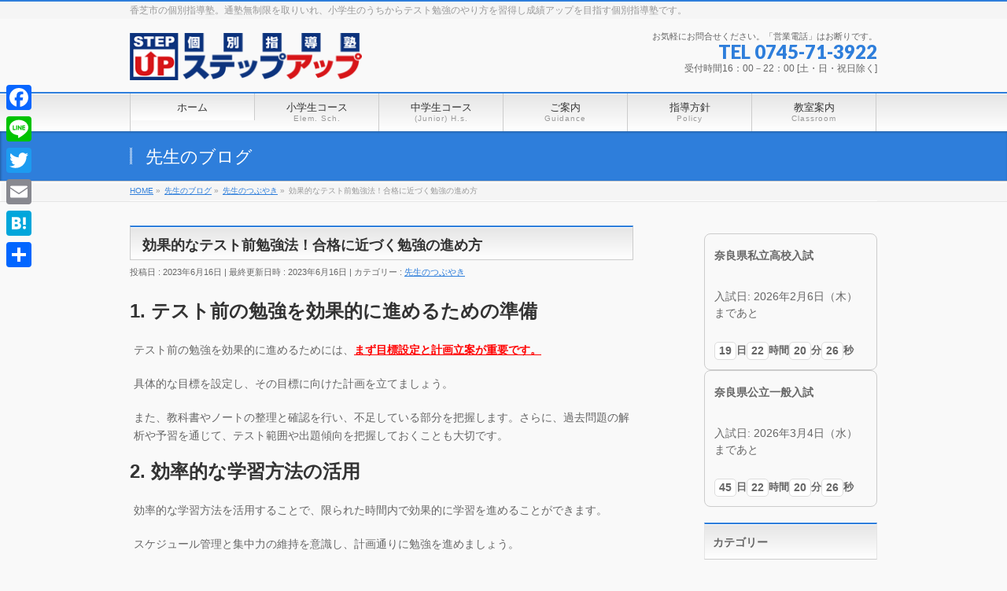

--- FILE ---
content_type: text/html; charset=UTF-8
request_url: https://narastepup.com/blog/post4303.html
body_size: 18441
content:
<!DOCTYPE html>
<!--[if IE]>
<meta http-equiv="X-UA-Compatible" content="IE=Edge">
<![endif]-->
<html xmlns:fb="http://ogp.me/ns/fb#" lang="ja"
	prefix="og: https://ogp.me/ns#" >
<head>
<!-- Global site tag (gtag.js) - Google Analytics -->
<script async src="https://www.googletagmanager.com/gtag/js?id=UA-125115105-2"></script>
<script>
  window.dataLayer = window.dataLayer || [];
  function gtag(){dataLayer.push(arguments);}
  gtag('js', new Date());

  gtag('config', 'UA-125115105-2');
</script>

<meta charset="UTF-8" />

<meta name="description" content="テスト前の勉強を効果的に進めるための方法についてご紹介します。目標設定や計画立案、効率的な学習方法の活用、知識の定着と復習、心の準備とリラックス法、そしてテスト前の最終準備と振り返りに焦点を当て、合格に近づく勉強の進め方を解説します。" />
<link rel="start" href="https://narastepup.com" title="HOME" />
<!-- BizVektor v1.6.0 -->

<link rel="stylesheet" type="text/css" media="all" href="https://narastepup.com/wp-content/themes/biz-vektor/style.css" />
<meta id="viewport" name="viewport" content="width=device-width, user-scalable=yes, maximum-scale=1.0, minimum-scale=1.0">

<script type="text/javascript" src="https://narastepup.com/wp-content/themes/biz-vektor/js/jquery.js"></script>
<script type="text/javascript" src="https://narastepup.com/wp-content/themes/biz-vektor/js/rollover.js"></script>

		<!-- All in One SEO 4.1.4.5 -->
		<title>効果的なテスト前勉強法！合格に近づく勉強の進め方 | 個別指導塾ステップアップ</title>
		<meta name="description" content="テスト前の勉強を効果的に進めるための方法についてご紹介します。目標設定や計画立案、効率的な学習方法の活用、知識の定着と復習、心の準備とリラックス法、そしてテスト前の最終準備と振り返りに焦点を当て、合格に近づく勉強の進め方を解説します。" />
		<meta name="robots" content="max-image-preview:large" />
		<link rel="canonical" href="https://narastepup.com/blog/post4303.html" />
		<meta property="og:locale" content="ja_JP" />
		<meta property="og:site_name" content="個別指導塾ステップアップ" />
		<meta property="og:type" content="article" />
		<meta property="og:title" content="効果的なテスト前勉強法！合格に近づく勉強の進め方 | 個別指導塾ステップアップ" />
		<meta property="og:description" content="テスト前の勉強を効果的に進めるための方法についてご紹介します。目標設定や計画立案、効率的な学習方法の活用、知識の定着と復習、心の準備とリラックス法、そしてテスト前の最終準備と振り返りに焦点を当て、合格に近づく勉強の進め方を解説します。" />
		<meta property="og:url" content="https://narastepup.com/blog/post4303.html" />
		<meta property="article:published_time" content="2023-06-16T10:08:00+00:00" />
		<meta property="article:modified_time" content="2023-06-16T10:08:00+00:00" />
		<meta name="twitter:card" content="summary" />
		<meta name="twitter:domain" content="narastepup.com" />
		<meta name="twitter:title" content="効果的なテスト前勉強法！合格に近づく勉強の進め方 | 個別指導塾ステップアップ" />
		<meta name="twitter:description" content="テスト前の勉強を効果的に進めるための方法についてご紹介します。目標設定や計画立案、効率的な学習方法の活用、知識の定着と復習、心の準備とリラックス法、そしてテスト前の最終準備と振り返りに焦点を当て、合格に近づく勉強の進め方を解説します。" />
		<meta name="google" content="nositelinkssearchbox" />
		<script type="application/ld+json" class="aioseo-schema">
			{"@context":"https:\/\/schema.org","@graph":[{"@type":"WebSite","@id":"https:\/\/narastepup.com\/#website","url":"https:\/\/narastepup.com\/","name":"\u500b\u5225\u6307\u5c0e\u587e\u30b9\u30c6\u30c3\u30d7\u30a2\u30c3\u30d7","description":"\u9999\u829d\u5e02\u306e\u500b\u5225\u6307\u5c0e\u587e\u3002\u901a\u587e\u7121\u5236\u9650\u3092\u53d6\u308a\u3044\u308c\u3001\u5c0f\u5b66\u751f\u306e\u3046\u3061\u304b\u3089\u30c6\u30b9\u30c8\u52c9\u5f37\u306e\u3084\u308a\u65b9\u3092\u7fd2\u5f97\u3057\u6210\u7e3e\u30a2\u30c3\u30d7\u3092\u76ee\u6307\u3059\u500b\u5225\u6307\u5c0e\u587e\u3067\u3059\u3002","inLanguage":"ja","publisher":{"@id":"https:\/\/narastepup.com\/#organization"}},{"@type":"Organization","@id":"https:\/\/narastepup.com\/#organization","name":"\u500b\u5225\u6307\u5c0e\u587e\u30b9\u30c6\u30c3\u30d7\u30a2\u30c3\u30d7","url":"https:\/\/narastepup.com\/"},{"@type":"BreadcrumbList","@id":"https:\/\/narastepup.com\/blog\/post4303.html#breadcrumblist","itemListElement":[{"@type":"ListItem","@id":"https:\/\/narastepup.com\/#listItem","position":1,"item":{"@type":"WebPage","@id":"https:\/\/narastepup.com\/","name":"\u30db\u30fc\u30e0","description":"\u9999\u829d\u5e02\u306b\u3042\u308b\u500b\u5225\u6307\u5c0e\u587e\u30b9\u30c6\u30c3\u30d7\u30a2\u30c3\u30d7\u306f\u9999\u829d\u4e2d\u5b66\u6821\u3001\u4e09\u548c\u5c0f\u5b66\u6821\u3084\u4e0b\u7530\u5c0f\u5b66\u6821\u306b\u901a\u3046\u304a\u5b50\u3055\u307e\u306b\u6210\u7e3e\u304c\u4e0a\u304c\u3063\u3066\u3082\u3089\u3046\u305f\u3081\u306e\u500b\u5225\u6307\u5c0e\u587e\uff08\u5bb6\u5ead\u6559\u5e2b\uff09\u3067\u3059\u3002\u901a\u587e\u7121\u5236\u9650\u306e\u6388\u696d\u30b9\u30bf\u30a4\u30eb\u3067\u751f\u5f92\u4e00\u4eba\u4e00\u4eba\u304c\u672c\u6c17\u3067\u52c9\u5f37\u306b\u5411\u304d\u5408\u3044\u3001\u8b1b\u5e2b\u4e00\u4eba\u4e00\u4eba\u304c\u672c\u6c17\u3067\u751f\u5f92\u3068\u5411\u304d\u5408\u3046\u6307\u5c0e\u3092\u884c\u306a\u3063\u3066\u3044\u307e\u3059\u3002\u52c9\u5f37\u306e\u4ed5\u65b9\u3084\u52c9\u5f37\u8a08\u753b\u3092\u7acb\u3066\u3089\u308c\u308b\u304a\u5b50\u3055\u3093\u3092\u80b2\u6210\u3057\u307e\u3059","url":"https:\/\/narastepup.com\/"},"nextItem":"https:\/\/narastepup.com\/blog\/#listItem"},{"@type":"ListItem","@id":"https:\/\/narastepup.com\/blog\/#listItem","position":2,"item":{"@type":"WebPage","@id":"https:\/\/narastepup.com\/blog\/","name":"\u5148\u751f\u306e\u3064\u3076\u3084\u304d","description":"\u30c6\u30b9\u30c8\u524d\u306e\u52c9\u5f37\u3092\u52b9\u679c\u7684\u306b\u9032\u3081\u308b\u305f\u3081\u306e\u65b9\u6cd5\u306b\u3064\u3044\u3066\u3054\u7d39\u4ecb\u3057\u307e\u3059\u3002\u76ee\u6a19\u8a2d\u5b9a\u3084\u8a08\u753b\u7acb\u6848\u3001\u52b9\u7387\u7684\u306a\u5b66\u7fd2\u65b9\u6cd5\u306e\u6d3b\u7528\u3001\u77e5\u8b58\u306e\u5b9a\u7740\u3068\u5fa9\u7fd2\u3001\u5fc3\u306e\u6e96\u5099\u3068\u30ea\u30e9\u30c3\u30af\u30b9\u6cd5\u3001\u305d\u3057\u3066\u30c6\u30b9\u30c8\u524d\u306e\u6700\u7d42\u6e96\u5099\u3068\u632f\u308a\u8fd4\u308a\u306b\u7126\u70b9\u3092\u5f53\u3066\u3001\u5408\u683c\u306b\u8fd1\u3065\u304f\u52c9\u5f37\u306e\u9032\u3081\u65b9\u3092\u89e3\u8aac\u3057\u307e\u3059\u3002","url":"https:\/\/narastepup.com\/blog\/"},"previousItem":"https:\/\/narastepup.com\/#listItem"}]},{"@type":"Person","@id":"https:\/\/narastepup.com\/author\/customer#author","url":"https:\/\/narastepup.com\/author\/customer","name":"\u587e\u9577","image":{"@type":"ImageObject","@id":"https:\/\/narastepup.com\/blog\/post4303.html#authorImage","url":"https:\/\/secure.gravatar.com\/avatar\/d22323284ea8991bf637a23fa188dbf9?s=96&d=mm&r=g","width":96,"height":96,"caption":"\u587e\u9577"}},{"@type":"WebPage","@id":"https:\/\/narastepup.com\/blog\/post4303.html#webpage","url":"https:\/\/narastepup.com\/blog\/post4303.html","name":"\u52b9\u679c\u7684\u306a\u30c6\u30b9\u30c8\u524d\u52c9\u5f37\u6cd5\uff01\u5408\u683c\u306b\u8fd1\u3065\u304f\u52c9\u5f37\u306e\u9032\u3081\u65b9 | \u500b\u5225\u6307\u5c0e\u587e\u30b9\u30c6\u30c3\u30d7\u30a2\u30c3\u30d7","description":"\u30c6\u30b9\u30c8\u524d\u306e\u52c9\u5f37\u3092\u52b9\u679c\u7684\u306b\u9032\u3081\u308b\u305f\u3081\u306e\u65b9\u6cd5\u306b\u3064\u3044\u3066\u3054\u7d39\u4ecb\u3057\u307e\u3059\u3002\u76ee\u6a19\u8a2d\u5b9a\u3084\u8a08\u753b\u7acb\u6848\u3001\u52b9\u7387\u7684\u306a\u5b66\u7fd2\u65b9\u6cd5\u306e\u6d3b\u7528\u3001\u77e5\u8b58\u306e\u5b9a\u7740\u3068\u5fa9\u7fd2\u3001\u5fc3\u306e\u6e96\u5099\u3068\u30ea\u30e9\u30c3\u30af\u30b9\u6cd5\u3001\u305d\u3057\u3066\u30c6\u30b9\u30c8\u524d\u306e\u6700\u7d42\u6e96\u5099\u3068\u632f\u308a\u8fd4\u308a\u306b\u7126\u70b9\u3092\u5f53\u3066\u3001\u5408\u683c\u306b\u8fd1\u3065\u304f\u52c9\u5f37\u306e\u9032\u3081\u65b9\u3092\u89e3\u8aac\u3057\u307e\u3059\u3002","inLanguage":"ja","isPartOf":{"@id":"https:\/\/narastepup.com\/#website"},"breadcrumb":{"@id":"https:\/\/narastepup.com\/blog\/post4303.html#breadcrumblist"},"author":"https:\/\/narastepup.com\/author\/customer#author","creator":"https:\/\/narastepup.com\/author\/customer#author","image":{"@type":"ImageObject","@id":"https:\/\/narastepup.com\/#mainImage","url":"https:\/\/narastepup.com\/wp-content\/uploads\/2019\/03\/blog-372771_1920.jpg","width":1920,"height":1440},"primaryImageOfPage":{"@id":"https:\/\/narastepup.com\/blog\/post4303.html#mainImage"},"datePublished":"2023-06-16T10:08:00+09:00","dateModified":"2023-06-16T10:08:00+09:00"},{"@type":"Article","@id":"https:\/\/narastepup.com\/blog\/post4303.html#article","name":"\u52b9\u679c\u7684\u306a\u30c6\u30b9\u30c8\u524d\u52c9\u5f37\u6cd5\uff01\u5408\u683c\u306b\u8fd1\u3065\u304f\u52c9\u5f37\u306e\u9032\u3081\u65b9 | \u500b\u5225\u6307\u5c0e\u587e\u30b9\u30c6\u30c3\u30d7\u30a2\u30c3\u30d7","description":"\u30c6\u30b9\u30c8\u524d\u306e\u52c9\u5f37\u3092\u52b9\u679c\u7684\u306b\u9032\u3081\u308b\u305f\u3081\u306e\u65b9\u6cd5\u306b\u3064\u3044\u3066\u3054\u7d39\u4ecb\u3057\u307e\u3059\u3002\u76ee\u6a19\u8a2d\u5b9a\u3084\u8a08\u753b\u7acb\u6848\u3001\u52b9\u7387\u7684\u306a\u5b66\u7fd2\u65b9\u6cd5\u306e\u6d3b\u7528\u3001\u77e5\u8b58\u306e\u5b9a\u7740\u3068\u5fa9\u7fd2\u3001\u5fc3\u306e\u6e96\u5099\u3068\u30ea\u30e9\u30c3\u30af\u30b9\u6cd5\u3001\u305d\u3057\u3066\u30c6\u30b9\u30c8\u524d\u306e\u6700\u7d42\u6e96\u5099\u3068\u632f\u308a\u8fd4\u308a\u306b\u7126\u70b9\u3092\u5f53\u3066\u3001\u5408\u683c\u306b\u8fd1\u3065\u304f\u52c9\u5f37\u306e\u9032\u3081\u65b9\u3092\u89e3\u8aac\u3057\u307e\u3059\u3002","inLanguage":"ja","headline":"\u52b9\u679c\u7684\u306a\u30c6\u30b9\u30c8\u524d\u52c9\u5f37\u6cd5\uff01\u5408\u683c\u306b\u8fd1\u3065\u304f\u52c9\u5f37\u306e\u9032\u3081\u65b9","author":{"@id":"https:\/\/narastepup.com\/author\/customer#author"},"publisher":{"@id":"https:\/\/narastepup.com\/#organization"},"datePublished":"2023-06-16T10:08:00+09:00","dateModified":"2023-06-16T10:08:00+09:00","articleSection":"\u5148\u751f\u306e\u3064\u3076\u3084\u304d, \u52c9\u5f37\u306e\u30b3\u30c4, \u5b9a\u671f\u30c6\u30b9\u30c8","mainEntityOfPage":{"@id":"https:\/\/narastepup.com\/blog\/post4303.html#webpage"},"isPartOf":{"@id":"https:\/\/narastepup.com\/blog\/post4303.html#webpage"},"image":{"@type":"ImageObject","@id":"https:\/\/narastepup.com\/#articleImage","url":"https:\/\/narastepup.com\/wp-content\/uploads\/2019\/03\/blog-372771_1920.jpg","width":1920,"height":1440}}]}
		</script>
		<!-- All in One SEO -->

<meta name="keywords" content="個別指導塾,学習塾,進学塾,ステップアップ,香芝市,磯壁,奈良県,通塾無制限,通塾回数無制限,講師,先生,指導,磯壁,下田,小学生,中学生,高校生,個別,無制限,塾,カリキュラム,勉強,成績,学校,テスト,点数,満点,100点,三ツ和,アップ,教師,講師,京大,先生,教える,指導,テスト前勉強、効果的な勉強法、学習方法、知識の定着、復習、心の準備、リラックス法、最終準備、振り返り" />
<link rel='dns-prefetch' href='//html5shiv.googlecode.com' />
<link rel='dns-prefetch' href='//fonts.googleapis.com' />
<link rel="alternate" type="application/rss+xml" title="個別指導塾ステップアップ &raquo; フィード" href="https://narastepup.com/feed" />
<link rel="alternate" type="application/rss+xml" title="個別指導塾ステップアップ &raquo; コメントフィード" href="https://narastepup.com/comments/feed" />
<link rel="alternate" type="application/rss+xml" title="個別指導塾ステップアップ &raquo; 効果的なテスト前勉強法！合格に近づく勉強の進め方 のコメントのフィード" href="https://narastepup.com/blog/post4303.html/feed" />
<script type="text/javascript">
window._wpemojiSettings = {"baseUrl":"https:\/\/s.w.org\/images\/core\/emoji\/14.0.0\/72x72\/","ext":".png","svgUrl":"https:\/\/s.w.org\/images\/core\/emoji\/14.0.0\/svg\/","svgExt":".svg","source":{"concatemoji":"https:\/\/narastepup.com\/wp-includes\/js\/wp-emoji-release.min.js?ver=6.2.8"}};
/*! This file is auto-generated */
!function(e,a,t){var n,r,o,i=a.createElement("canvas"),p=i.getContext&&i.getContext("2d");function s(e,t){p.clearRect(0,0,i.width,i.height),p.fillText(e,0,0);e=i.toDataURL();return p.clearRect(0,0,i.width,i.height),p.fillText(t,0,0),e===i.toDataURL()}function c(e){var t=a.createElement("script");t.src=e,t.defer=t.type="text/javascript",a.getElementsByTagName("head")[0].appendChild(t)}for(o=Array("flag","emoji"),t.supports={everything:!0,everythingExceptFlag:!0},r=0;r<o.length;r++)t.supports[o[r]]=function(e){if(p&&p.fillText)switch(p.textBaseline="top",p.font="600 32px Arial",e){case"flag":return s("\ud83c\udff3\ufe0f\u200d\u26a7\ufe0f","\ud83c\udff3\ufe0f\u200b\u26a7\ufe0f")?!1:!s("\ud83c\uddfa\ud83c\uddf3","\ud83c\uddfa\u200b\ud83c\uddf3")&&!s("\ud83c\udff4\udb40\udc67\udb40\udc62\udb40\udc65\udb40\udc6e\udb40\udc67\udb40\udc7f","\ud83c\udff4\u200b\udb40\udc67\u200b\udb40\udc62\u200b\udb40\udc65\u200b\udb40\udc6e\u200b\udb40\udc67\u200b\udb40\udc7f");case"emoji":return!s("\ud83e\udef1\ud83c\udffb\u200d\ud83e\udef2\ud83c\udfff","\ud83e\udef1\ud83c\udffb\u200b\ud83e\udef2\ud83c\udfff")}return!1}(o[r]),t.supports.everything=t.supports.everything&&t.supports[o[r]],"flag"!==o[r]&&(t.supports.everythingExceptFlag=t.supports.everythingExceptFlag&&t.supports[o[r]]);t.supports.everythingExceptFlag=t.supports.everythingExceptFlag&&!t.supports.flag,t.DOMReady=!1,t.readyCallback=function(){t.DOMReady=!0},t.supports.everything||(n=function(){t.readyCallback()},a.addEventListener?(a.addEventListener("DOMContentLoaded",n,!1),e.addEventListener("load",n,!1)):(e.attachEvent("onload",n),a.attachEvent("onreadystatechange",function(){"complete"===a.readyState&&t.readyCallback()})),(e=t.source||{}).concatemoji?c(e.concatemoji):e.wpemoji&&e.twemoji&&(c(e.twemoji),c(e.wpemoji)))}(window,document,window._wpemojiSettings);
</script>
<style type="text/css">
img.wp-smiley,
img.emoji {
	display: inline !important;
	border: none !important;
	box-shadow: none !important;
	height: 1em !important;
	width: 1em !important;
	margin: 0 0.07em !important;
	vertical-align: -0.1em !important;
	background: none !important;
	padding: 0 !important;
}
</style>
	<link rel='stylesheet' id='wp-block-library-css' href='https://narastepup.com/wp-includes/css/dist/block-library/style.min.css?ver=6.2.8' type='text/css' media='all' />
<link rel='stylesheet' id='classic-theme-styles-css' href='https://narastepup.com/wp-includes/css/classic-themes.min.css?ver=6.2.8' type='text/css' media='all' />
<style id='global-styles-inline-css' type='text/css'>
body{--wp--preset--color--black: #000000;--wp--preset--color--cyan-bluish-gray: #abb8c3;--wp--preset--color--white: #ffffff;--wp--preset--color--pale-pink: #f78da7;--wp--preset--color--vivid-red: #cf2e2e;--wp--preset--color--luminous-vivid-orange: #ff6900;--wp--preset--color--luminous-vivid-amber: #fcb900;--wp--preset--color--light-green-cyan: #7bdcb5;--wp--preset--color--vivid-green-cyan: #00d084;--wp--preset--color--pale-cyan-blue: #8ed1fc;--wp--preset--color--vivid-cyan-blue: #0693e3;--wp--preset--color--vivid-purple: #9b51e0;--wp--preset--gradient--vivid-cyan-blue-to-vivid-purple: linear-gradient(135deg,rgba(6,147,227,1) 0%,rgb(155,81,224) 100%);--wp--preset--gradient--light-green-cyan-to-vivid-green-cyan: linear-gradient(135deg,rgb(122,220,180) 0%,rgb(0,208,130) 100%);--wp--preset--gradient--luminous-vivid-amber-to-luminous-vivid-orange: linear-gradient(135deg,rgba(252,185,0,1) 0%,rgba(255,105,0,1) 100%);--wp--preset--gradient--luminous-vivid-orange-to-vivid-red: linear-gradient(135deg,rgba(255,105,0,1) 0%,rgb(207,46,46) 100%);--wp--preset--gradient--very-light-gray-to-cyan-bluish-gray: linear-gradient(135deg,rgb(238,238,238) 0%,rgb(169,184,195) 100%);--wp--preset--gradient--cool-to-warm-spectrum: linear-gradient(135deg,rgb(74,234,220) 0%,rgb(151,120,209) 20%,rgb(207,42,186) 40%,rgb(238,44,130) 60%,rgb(251,105,98) 80%,rgb(254,248,76) 100%);--wp--preset--gradient--blush-light-purple: linear-gradient(135deg,rgb(255,206,236) 0%,rgb(152,150,240) 100%);--wp--preset--gradient--blush-bordeaux: linear-gradient(135deg,rgb(254,205,165) 0%,rgb(254,45,45) 50%,rgb(107,0,62) 100%);--wp--preset--gradient--luminous-dusk: linear-gradient(135deg,rgb(255,203,112) 0%,rgb(199,81,192) 50%,rgb(65,88,208) 100%);--wp--preset--gradient--pale-ocean: linear-gradient(135deg,rgb(255,245,203) 0%,rgb(182,227,212) 50%,rgb(51,167,181) 100%);--wp--preset--gradient--electric-grass: linear-gradient(135deg,rgb(202,248,128) 0%,rgb(113,206,126) 100%);--wp--preset--gradient--midnight: linear-gradient(135deg,rgb(2,3,129) 0%,rgb(40,116,252) 100%);--wp--preset--duotone--dark-grayscale: url('#wp-duotone-dark-grayscale');--wp--preset--duotone--grayscale: url('#wp-duotone-grayscale');--wp--preset--duotone--purple-yellow: url('#wp-duotone-purple-yellow');--wp--preset--duotone--blue-red: url('#wp-duotone-blue-red');--wp--preset--duotone--midnight: url('#wp-duotone-midnight');--wp--preset--duotone--magenta-yellow: url('#wp-duotone-magenta-yellow');--wp--preset--duotone--purple-green: url('#wp-duotone-purple-green');--wp--preset--duotone--blue-orange: url('#wp-duotone-blue-orange');--wp--preset--font-size--small: 13px;--wp--preset--font-size--medium: 20px;--wp--preset--font-size--large: 36px;--wp--preset--font-size--x-large: 42px;--wp--preset--spacing--20: 0.44rem;--wp--preset--spacing--30: 0.67rem;--wp--preset--spacing--40: 1rem;--wp--preset--spacing--50: 1.5rem;--wp--preset--spacing--60: 2.25rem;--wp--preset--spacing--70: 3.38rem;--wp--preset--spacing--80: 5.06rem;--wp--preset--shadow--natural: 6px 6px 9px rgba(0, 0, 0, 0.2);--wp--preset--shadow--deep: 12px 12px 50px rgba(0, 0, 0, 0.4);--wp--preset--shadow--sharp: 6px 6px 0px rgba(0, 0, 0, 0.2);--wp--preset--shadow--outlined: 6px 6px 0px -3px rgba(255, 255, 255, 1), 6px 6px rgba(0, 0, 0, 1);--wp--preset--shadow--crisp: 6px 6px 0px rgba(0, 0, 0, 1);}:where(.is-layout-flex){gap: 0.5em;}body .is-layout-flow > .alignleft{float: left;margin-inline-start: 0;margin-inline-end: 2em;}body .is-layout-flow > .alignright{float: right;margin-inline-start: 2em;margin-inline-end: 0;}body .is-layout-flow > .aligncenter{margin-left: auto !important;margin-right: auto !important;}body .is-layout-constrained > .alignleft{float: left;margin-inline-start: 0;margin-inline-end: 2em;}body .is-layout-constrained > .alignright{float: right;margin-inline-start: 2em;margin-inline-end: 0;}body .is-layout-constrained > .aligncenter{margin-left: auto !important;margin-right: auto !important;}body .is-layout-constrained > :where(:not(.alignleft):not(.alignright):not(.alignfull)){max-width: var(--wp--style--global--content-size);margin-left: auto !important;margin-right: auto !important;}body .is-layout-constrained > .alignwide{max-width: var(--wp--style--global--wide-size);}body .is-layout-flex{display: flex;}body .is-layout-flex{flex-wrap: wrap;align-items: center;}body .is-layout-flex > *{margin: 0;}:where(.wp-block-columns.is-layout-flex){gap: 2em;}.has-black-color{color: var(--wp--preset--color--black) !important;}.has-cyan-bluish-gray-color{color: var(--wp--preset--color--cyan-bluish-gray) !important;}.has-white-color{color: var(--wp--preset--color--white) !important;}.has-pale-pink-color{color: var(--wp--preset--color--pale-pink) !important;}.has-vivid-red-color{color: var(--wp--preset--color--vivid-red) !important;}.has-luminous-vivid-orange-color{color: var(--wp--preset--color--luminous-vivid-orange) !important;}.has-luminous-vivid-amber-color{color: var(--wp--preset--color--luminous-vivid-amber) !important;}.has-light-green-cyan-color{color: var(--wp--preset--color--light-green-cyan) !important;}.has-vivid-green-cyan-color{color: var(--wp--preset--color--vivid-green-cyan) !important;}.has-pale-cyan-blue-color{color: var(--wp--preset--color--pale-cyan-blue) !important;}.has-vivid-cyan-blue-color{color: var(--wp--preset--color--vivid-cyan-blue) !important;}.has-vivid-purple-color{color: var(--wp--preset--color--vivid-purple) !important;}.has-black-background-color{background-color: var(--wp--preset--color--black) !important;}.has-cyan-bluish-gray-background-color{background-color: var(--wp--preset--color--cyan-bluish-gray) !important;}.has-white-background-color{background-color: var(--wp--preset--color--white) !important;}.has-pale-pink-background-color{background-color: var(--wp--preset--color--pale-pink) !important;}.has-vivid-red-background-color{background-color: var(--wp--preset--color--vivid-red) !important;}.has-luminous-vivid-orange-background-color{background-color: var(--wp--preset--color--luminous-vivid-orange) !important;}.has-luminous-vivid-amber-background-color{background-color: var(--wp--preset--color--luminous-vivid-amber) !important;}.has-light-green-cyan-background-color{background-color: var(--wp--preset--color--light-green-cyan) !important;}.has-vivid-green-cyan-background-color{background-color: var(--wp--preset--color--vivid-green-cyan) !important;}.has-pale-cyan-blue-background-color{background-color: var(--wp--preset--color--pale-cyan-blue) !important;}.has-vivid-cyan-blue-background-color{background-color: var(--wp--preset--color--vivid-cyan-blue) !important;}.has-vivid-purple-background-color{background-color: var(--wp--preset--color--vivid-purple) !important;}.has-black-border-color{border-color: var(--wp--preset--color--black) !important;}.has-cyan-bluish-gray-border-color{border-color: var(--wp--preset--color--cyan-bluish-gray) !important;}.has-white-border-color{border-color: var(--wp--preset--color--white) !important;}.has-pale-pink-border-color{border-color: var(--wp--preset--color--pale-pink) !important;}.has-vivid-red-border-color{border-color: var(--wp--preset--color--vivid-red) !important;}.has-luminous-vivid-orange-border-color{border-color: var(--wp--preset--color--luminous-vivid-orange) !important;}.has-luminous-vivid-amber-border-color{border-color: var(--wp--preset--color--luminous-vivid-amber) !important;}.has-light-green-cyan-border-color{border-color: var(--wp--preset--color--light-green-cyan) !important;}.has-vivid-green-cyan-border-color{border-color: var(--wp--preset--color--vivid-green-cyan) !important;}.has-pale-cyan-blue-border-color{border-color: var(--wp--preset--color--pale-cyan-blue) !important;}.has-vivid-cyan-blue-border-color{border-color: var(--wp--preset--color--vivid-cyan-blue) !important;}.has-vivid-purple-border-color{border-color: var(--wp--preset--color--vivid-purple) !important;}.has-vivid-cyan-blue-to-vivid-purple-gradient-background{background: var(--wp--preset--gradient--vivid-cyan-blue-to-vivid-purple) !important;}.has-light-green-cyan-to-vivid-green-cyan-gradient-background{background: var(--wp--preset--gradient--light-green-cyan-to-vivid-green-cyan) !important;}.has-luminous-vivid-amber-to-luminous-vivid-orange-gradient-background{background: var(--wp--preset--gradient--luminous-vivid-amber-to-luminous-vivid-orange) !important;}.has-luminous-vivid-orange-to-vivid-red-gradient-background{background: var(--wp--preset--gradient--luminous-vivid-orange-to-vivid-red) !important;}.has-very-light-gray-to-cyan-bluish-gray-gradient-background{background: var(--wp--preset--gradient--very-light-gray-to-cyan-bluish-gray) !important;}.has-cool-to-warm-spectrum-gradient-background{background: var(--wp--preset--gradient--cool-to-warm-spectrum) !important;}.has-blush-light-purple-gradient-background{background: var(--wp--preset--gradient--blush-light-purple) !important;}.has-blush-bordeaux-gradient-background{background: var(--wp--preset--gradient--blush-bordeaux) !important;}.has-luminous-dusk-gradient-background{background: var(--wp--preset--gradient--luminous-dusk) !important;}.has-pale-ocean-gradient-background{background: var(--wp--preset--gradient--pale-ocean) !important;}.has-electric-grass-gradient-background{background: var(--wp--preset--gradient--electric-grass) !important;}.has-midnight-gradient-background{background: var(--wp--preset--gradient--midnight) !important;}.has-small-font-size{font-size: var(--wp--preset--font-size--small) !important;}.has-medium-font-size{font-size: var(--wp--preset--font-size--medium) !important;}.has-large-font-size{font-size: var(--wp--preset--font-size--large) !important;}.has-x-large-font-size{font-size: var(--wp--preset--font-size--x-large) !important;}
.wp-block-navigation a:where(:not(.wp-element-button)){color: inherit;}
:where(.wp-block-columns.is-layout-flex){gap: 2em;}
.wp-block-pullquote{font-size: 1.5em;line-height: 1.6;}
</style>
<link rel='stylesheet' id='contact-form-7-css' href='https://narastepup.com/wp-content/plugins/contact-form-7/includes/css/styles.css?ver=5.4.2' type='text/css' media='all' />
<link rel='stylesheet' id='Biz_Vektor_common_style-css' href='https://narastepup.com/wp-content/themes/biz-vektor/css/bizvektor_common_min.css?ver=20141106' type='text/css' media='all' />
<link rel='stylesheet' id='Biz_Vektor_Design_style-css' href='https://narastepup.com/wp-content/themes/biz-vektor/design_skins/001/001.css?ver=6.2.8' type='text/css' media='all' />
<link rel='stylesheet' id='Biz_Vektor_plugin_sns_style-css' href='https://narastepup.com/wp-content/themes/biz-vektor/plugins/sns/style_bizvektor_sns.css?ver=6.2.8' type='text/css' media='all' />
<link rel='stylesheet' id='Biz_Vektor_add_web_fonts-css' href='https://fonts.googleapis.com/css?family=Droid+Sans%3A700%7CLato%3A900%7CAnton&#038;ver=6.2.8' type='text/css' media='all' />
<link rel='stylesheet' id='amazonjs-css' href='https://narastepup.com/wp-content/plugins/amazonjs/css/amazonjs.css?ver=0.10' type='text/css' media='all' />
<link rel='stylesheet' id='addtoany-css' href='https://narastepup.com/wp-content/plugins/add-to-any/addtoany.min.css?ver=1.15' type='text/css' media='all' />
<style id='addtoany-inline-css' type='text/css'>
@media screen and (max-width:980px){
.a2a_floating_style.a2a_vertical_style{display:none;}
}
@media screen and (min-width:981px){
.a2a_floating_style.a2a_default_style{display:none;}
}
</style>
<link rel='stylesheet' id='jquery.lightbox.min.css-css' href='https://narastepup.com/wp-content/plugins/wp-jquery-lightbox/styles/lightbox.min.css?ver=1.4.8.2' type='text/css' media='all' />
<link rel='stylesheet' id='lightboxStyle-css' href='https://narastepup.com/wp-content/plugins/lightbox-plus/css/black/colorbox.min.css?ver=2.7.2' type='text/css' media='screen' />
<script type='text/javascript' src='https://narastepup.com/wp-includes/js/jquery/jquery.min.js?ver=3.6.4' id='jquery-core-js'></script>
<script type='text/javascript' src='https://narastepup.com/wp-includes/js/jquery/jquery-migrate.min.js?ver=3.4.0' id='jquery-migrate-js'></script>
<script type='text/javascript' src='https://narastepup.com/wp-content/plugins/add-to-any/addtoany.min.js?ver=1.1' id='addtoany-js'></script>
<script type='text/javascript' src='//html5shiv.googlecode.com/svn/trunk/html5.js' id='html5shiv-js'></script>
<link rel="https://api.w.org/" href="https://narastepup.com/wp-json/" /><link rel="alternate" type="application/json" href="https://narastepup.com/wp-json/wp/v2/posts/4303" /><link rel="EditURI" type="application/rsd+xml" title="RSD" href="https://narastepup.com/xmlrpc.php?rsd" />
<link rel="wlwmanifest" type="application/wlwmanifest+xml" href="https://narastepup.com/wp-includes/wlwmanifest.xml" />
<link rel='shortlink' href='https://narastepup.com/?p=4303' />
<link rel="alternate" type="application/json+oembed" href="https://narastepup.com/wp-json/oembed/1.0/embed?url=https%3A%2F%2Fnarastepup.com%2Fblog%2Fpost4303.html" />
<link rel="alternate" type="text/xml+oembed" href="https://narastepup.com/wp-json/oembed/1.0/embed?url=https%3A%2F%2Fnarastepup.com%2Fblog%2Fpost4303.html&#038;format=xml" />

<script data-cfasync="false">
window.a2a_config=window.a2a_config||{};a2a_config.callbacks=[];a2a_config.overlays=[];a2a_config.templates={};a2a_localize = {
	Share: "共有",
	Save: "ブックマーク",
	Subscribe: "購読",
	Email: "メール",
	Bookmark: "ブックマーク",
	ShowAll: "すべて表示する",
	ShowLess: "小さく表示する",
	FindServices: "サービスを探す",
	FindAnyServiceToAddTo: "追加するサービスを今すぐ探す",
	PoweredBy: "Powered by",
	ShareViaEmail: "メールでシェアする",
	SubscribeViaEmail: "メールで購読する",
	BookmarkInYourBrowser: "ブラウザにブックマーク",
	BookmarkInstructions: "このページをブックマークするには、 Ctrl+D または \u2318+D を押下。",
	AddToYourFavorites: "お気に入りに追加",
	SendFromWebOrProgram: "任意のメールアドレスまたはメールプログラムから送信",
	EmailProgram: "メールプログラム",
	More: "詳細&#8230;",
	ThanksForSharing: "共有ありがとうございます !",
	ThanksForFollowing: "フォローありがとうございます !"
};

(function(d,s,a,b){a=d.createElement(s);b=d.getElementsByTagName(s)[0];a.async=1;a.src="https://static.addtoany.com/menu/page.js";b.parentNode.insertBefore(a,b);})(document,"script");
</script>
<meta name="generator" content="os-diagnosis-generator" />
<meta name="osdg-id" content="free" />
<!-- [ BizVektor OGP ] -->
<meta property="og:site_name" content="個別指導塾ステップアップ" />
<meta property="og:url" content="https://narastepup.com/blog/post4303.html" />
<meta property="fb:app_id" content="" />
<meta property="og:type" content="article" />
<meta property="og:image" content="https://narastepup.com/wp-content/uploads/2019/03/blog-372771_1920.jpg" />
<meta property="og:title" content="効果的なテスト前勉強法！合格に近づく勉強の進め方 | 個別指導塾ステップアップ" />
<meta property="og:description" content="テスト前の勉強を効果的に進めるための方法についてご紹介します。目標設定や計画立案、効率的な学習方法の活用、知識の定着と復習、心の準備とリラックス法、そしてテスト前の最終準備と振り返りに焦点を当て、合格に近づく勉強の進め方を解説します。" />
<!-- [ /BizVektor OGP ] -->
<!--[if lte IE 8]>
<link rel="stylesheet" type="text/css" media="all" href="https://narastepup.com/wp-content/themes/biz-vektor/design_skins/001/001_oldie.css" />
<![endif]-->
<link rel="pingback" href="https://narastepup.com/xmlrpc.php" />
<link rel="icon" href="https://narastepup.com/wp-content/uploads/2019/04/cropped-img_7381-1-32x32.jpg" sizes="32x32" />
<link rel="icon" href="https://narastepup.com/wp-content/uploads/2019/04/cropped-img_7381-1-192x192.jpg" sizes="192x192" />
<link rel="apple-touch-icon" href="https://narastepup.com/wp-content/uploads/2019/04/cropped-img_7381-1-180x180.jpg" />
<meta name="msapplication-TileImage" content="https://narastepup.com/wp-content/uploads/2019/04/cropped-img_7381-1-270x270.jpg" />
		<style type="text/css">
a	{ color:#2e7edb; }
a:hover	{ color:#dd3333;}

a.btn,
.linkBtn.linkBtnS a,
.linkBtn.linkBtnM a,
.moreLink a,
.btn.btnS a,
.btn.btnM a,
.btn.btnL a,
#content p.btn.btnL input,
input[type=button],
input[type=submit],
#searchform input[type=submit],
p.form-submit input[type=submit],
form#searchform input#searchsubmit,
#content form input.wpcf7-submit,
#confirm-button input	{ background-color:#2e7edb;color:#f5f5f5; }

.moreLink a:hover,
.btn.btnS a:hover,
.btn.btnM a:hover,
.btn.btnL a:hover	{ background-color:#dd3333; color:#f5f5f5;}

#headerTop { border-top-color:#2e7edb;}
#header #headContact #headContactTel	{color:#2e7edb;}

#gMenu	{ border-top:2px solid #2e7edb; }
#gMenu h3.assistive-text {
background-color:#2e7edb;
border-right:1px solid #0063af;
background: -webkit-gradient(linear, 0 0, 0 bottom, from(#2e7edb), to(#0063af));
background: -moz-linear-gradient(#2e7edb, #0063af);
background: linear-gradient(#2e7edb, #0063af);
-ms-filter: "progid:DXImageTransform.Microsoft.Gradient(StartColorStr=#2e7edb, EndColorStr=#0063af)";
}

#gMenu .menu li.current_page_item > a,
#gMenu .menu li > a:hover { background-color:#2e7edb; }

#pageTitBnr	{ background-color:#2e7edb; }

#panList a	{ color:#2e7edb; }
#panList a:hover	{ color:#dd3333; }

#content h2,
#content h1.contentTitle,
#content h1.entryPostTitle { border-top:2px solid #2e7edb;}
#content h3	{ border-left-color:#2e7edb;}
#content h4,
#content dt	{ color:#2e7edb; }

#content .infoList .infoCate a:hover	{ background-color:#2e7edb; }

#content .child_page_block h4 a	{ border-color:#2e7edb; }
#content .child_page_block h4 a:hover,
#content .child_page_block p a:hover	{ color:#2e7edb; }

#content .childPageBox ul li.current_page_item li a	{ color:#2e7edb; }

#content .mainFootContact p.mainFootTxt span.mainFootTel	{ color:#2e7edb; }
#content .mainFootContact .mainFootBt a			{ background-color:#2e7edb; }
#content .mainFootContact .mainFootBt a:hover	{ background-color:#dd3333; }

.sideTower .localHead	{ border-top-color:#2e7edb; }
.sideTower li.sideBnr#sideContact a		{ background-color:#2e7edb; }
.sideTower li.sideBnr#sideContact a:hover	{ background-color:#dd3333; }
.sideTower .sideWidget h4	{ border-left-color:#2e7edb; }

#pagetop a	{ background-color:#2e7edb; }
#footMenu	{ background-color:#2e7edb;border-top-color:#0063af; }

#topMainBnr	{ background-color:#2e7edb; }
#topMainBnrFrame a.slideFrame:hover	{ border:4px solid #dd3333; }

#topPr .topPrInner h3	{ border-left-color:#2e7edb ; }
#topPr .topPrInner p.moreLink a	{ background-color:#2e7edb; }
#topPr .topPrInner p.moreLink a:hover { background-color:#dd3333; }

.paging span,
.paging a	{ color:#2e7edb;border:1px solid #2e7edb; }
.paging span.current,
.paging a:hover	{ background-color:#2e7edb; }

@media (min-width: 770px) {
#gMenu .menu > li.current_page_item > a,
#gMenu .menu > li.current-menu-item > a,
#gMenu .menu > li.current_page_ancestor > a ,
#gMenu .menu > li.current-page-ancestor > a ,
#gMenu .menu > li > a:hover	{
background-color:#2e7edb;
border-right:1px solid #0063af;
background: -webkit-gradient(linear, 0 0, 0 bottom, from(#2e7edb), to(#0063af));
background: -moz-linear-gradient(#2e7edb, #0063af);
background: linear-gradient(#2e7edb, #0063af);
-ms-filter: "progid:DXImageTransform.Microsoft.Gradient(StartColorStr=#2e7edb, EndColorStr=#0063af)";
}
}
		</style>
<!--[if lte IE 8]>
<style type="text/css">
#gMenu .menu > li.current_page_item > a,
#gMenu .menu > li.current_menu_item > a,
#gMenu .menu > li.current_page_ancestor > a ,
#gMenu .menu > li.current-page-ancestor > a ,
#gMenu .menu > li > a:hover	{
background-color:#2e7edb;
border-right:1px solid #0063af;
background: -webkit-gradient(linear, 0 0, 0 bottom, from(#2e7edb), to(#0063af));
background: -moz-linear-gradient(#2e7edb, #0063af);
background: linear-gradient(#2e7edb, #0063af);
-ms-filter: "progid:DXImageTransform.Microsoft.Gradient(StartColorStr=#2e7edb, EndColorStr=#0063af)";
}
</style>
<![endif]-->

	<style type="text/css">
/*-------------------------------------------*/
/*	menu divide
/*-------------------------------------------*/
@media (min-width: 970px) {
#gMenu .menu > li { width:158px; text-align:center; }
#gMenu .menu > li.current_menu_item,
#gMenu .menu > li.current-menu-ancestor,
#gMenu .menu > li.current_page_item,
#gMenu .menu > li.current_page_ancestor,
#gMenu .menu > li.current-page-ancestor { width:159px; }
}
</style>
<!--[if lte IE 8]>
<style type="text/css">
#gMenu .menu li { width:158px; text-align:center; }
#gMenu .menu li.current_page_item,
#gMenu .menu li.current_page_ancestor { width:159px; }
</style>
<![endif]-->
<style type="text/css">
/*-------------------------------------------*/
/*	font
/*-------------------------------------------*/
h1,h2,h3,h4,h4,h5,h6,#header #site-title,#pageTitBnr #pageTitInner #pageTit,#content .leadTxt,#sideTower .localHead {font-family: "ヒラギノ角ゴ Pro W3","Hiragino Kaku Gothic Pro","メイリオ",Meiryo,Osaka,"ＭＳ Ｐゴシック","MS PGothic",sans-serif; }
#pageTitBnr #pageTitInner #pageTit { font-weight:lighter; }
#gMenu .menu li a strong {font-family: "ヒラギノ角ゴ Pro W3","Hiragino Kaku Gothic Pro","メイリオ",Meiryo,Osaka,"ＭＳ Ｐゴシック","MS PGothic",sans-serif; }
</style>
</head>

<body data-rsssl=1 class="post-template-default single single-post postid-4303 single-format-standard two-column right-sidebar">

<div id="fb-root"></div>

<div id="wrap">

<!--[if lte IE 8]>
<div id="eradi_ie_box">
<div class="alert_title">ご利用の Internet Exproler は古すぎます。</div>
<p>このウェブサイトはあなたがご利用の Internet Explorer をサポートしていないため、正しく表示・動作しません。<br />
古い Internet Exproler はセキュリティーの問題があるため、新しいブラウザに移行する事が強く推奨されています。<br />
最新の Internet Exproler を利用するか、<a href="https://www.google.co.jp/chrome/browser/index.html" target="_blank">Chrome</a> や <a href="https://www.mozilla.org/ja/firefox/new/" target="_blank">Firefox</a> など、より早くて快適なブラウザをご利用ください。</p>
</div>
<![endif]-->

<!-- [ #headerTop ] -->
<div id="headerTop">
<div class="innerBox">
<div id="site-description">香芝市の個別指導塾。通塾無制限を取りいれ、小学生のうちからテスト勉強のやり方を習得し成績アップを目指す個別指導塾です。</div>
</div>
</div><!-- [ /#headerTop ] -->

<!-- [ #header ] -->
<div id="header">
<div id="headerInner" class="innerBox">
<!-- [ #headLogo ] -->
<div id="site-title">
<a href="https://narastepup.com/" title="個別指導塾ステップアップ" rel="home">
<img src="https://narastepup.com/wp-content/uploads/2012/12/topbanner.png" alt="個別指導塾ステップアップ" /></a>
</div>
<!-- [ /#headLogo ] -->

<!-- [ #headContact ] -->
<div id="headContact" class="itemClose" onclick="showHide('headContact');"><div id="headContactInner">
<div id="headContactTxt">お気軽にお問合せください。「営業電話」はお断りです。</div>
<div id="headContactTel">TEL 0745-71-3922</div>
<div id="headContactTime">受付時間16：00－22：00 [土・日・祝日除く]</div>
</div></div><!-- [ /#headContact ] -->

</div>
<!-- #headerInner -->
</div>
<!-- [ /#header ] -->


<!-- [ #gMenu ] -->
<div id="gMenu" class="itemClose" onclick="showHide('gMenu');">
<div id="gMenuInner" class="innerBox">
<h3 class="assistive-text"><span>MENU</span></h3>
<div class="skip-link screen-reader-text">
	<a href="#content" title="メニューを飛ばす">メニューを飛ばす</a>
</div>
<div class="menu-headernavigation-container"><ul id="menu-headernavigation" class="menu"><li id="menu-item-4316" class="menu-item menu-item-type-custom menu-item-object-custom menu-item-home"><a href="https://narastepup.com/"><strong>ホーム</strong></a></li>
<li id="menu-item-1221" class="menu-item menu-item-type-post_type menu-item-object-page menu-item-has-children"><a href="https://narastepup.com/children.html"><strong>小学生コース</strong><span>Elem. Sch.</span></a>
<ul class="sub-menu">
	<li id="menu-item-1333" class="menu-item menu-item-type-post_type menu-item-object-page"><a href="https://narastepup.com/children.html">小学生基本コース</a></li>
	<li id="menu-item-1299" class="menu-item menu-item-type-post_type menu-item-object-page"><a href="https://narastepup.com/children/risya.html">理社コース</a></li>
	<li id="menu-item-1222" class="menu-item menu-item-type-post_type menu-item-object-page"><a href="https://narastepup.com/children/english.html">英語コース</a></li>
</ul>
</li>
<li id="menu-item-1224" class="menu-item menu-item-type-post_type menu-item-object-page menu-item-has-children"><a href="https://narastepup.com/jhschool.html"><strong>中学生コース</strong><span>(Junior) H.s.</span></a>
<ul class="sub-menu">
	<li id="menu-item-1714" class="menu-item menu-item-type-post_type menu-item-object-page"><a href="https://narastepup.com/jhschool.html">中学生基本コース</a></li>
	<li id="menu-item-3909" class="menu-item menu-item-type-post_type menu-item-object-page"><a href="https://narastepup.com/jhschool/hschool.html">高校生コース（卒業生限定）</a></li>
	<li id="menu-item-4110" class="menu-item menu-item-type-post_type menu-item-object-page"><a href="https://narastepup.com/jhschool/home_teacher.html">家庭教師コース</a></li>
</ul>
</li>
<li id="menu-item-1128" class="menu-item menu-item-type-post_type menu-item-object-page menu-item-has-children"><a href="https://narastepup.com/guidance.html"><strong>ご案内</strong><span>Guidance</span></a>
<ul class="sub-menu">
	<li id="menu-item-1122" class="menu-item menu-item-type-post_type menu-item-object-page"><a href="https://narastepup.com/guidance/flow.html">入塾までの流れ</a></li>
	<li id="menu-item-1132" class="menu-item menu-item-type-post_type menu-item-object-page"><a href="https://narastepup.com/guidance/faq.html">よくあるご質問</a></li>
	<li id="menu-item-3195" class="menu-item menu-item-type-post_type menu-item-object-page"><a href="https://narastepup.com/guidance/pass.html">塾生の合格校（合格実績）</a></li>
	<li id="menu-item-1425" class="menu-item menu-item-type-post_type menu-item-object-page"><a href="https://narastepup.com/guidance/voice.html">口コミと生徒の声</a></li>
	<li id="menu-item-1332" class="menu-item menu-item-type-post_type menu-item-object-page"><a href="https://narastepup.com/guidance/anshinmail.html">入退室をアプリで通知</a></li>
</ul>
</li>
<li id="menu-item-1385" class="menu-item menu-item-type-post_type menu-item-object-page menu-item-has-children"><a href="https://narastepup.com/policy.html"><strong>指導方針</strong><span>Policy</span></a>
<ul class="sub-menu">
	<li id="menu-item-1419" class="menu-item menu-item-type-post_type menu-item-object-page"><a href="https://narastepup.com/policy/idea.html">教育理念</a></li>
	<li id="menu-item-3066" class="menu-item menu-item-type-post_type menu-item-object-page"><a href="https://narastepup.com/policy/question.html">よくある勉強Ｑ＆Ａ</a></li>
	<li id="menu-item-1129" class="menu-item menu-item-type-post_type menu-item-object-page"><a href="https://narastepup.com/home.html">各コース案内</a></li>
	<li id="menu-item-1418" class="menu-item menu-item-type-post_type menu-item-object-page"><a href="https://narastepup.com/policy/reason.html">50分授業の理由</a></li>
	<li id="menu-item-1435" class="menu-item menu-item-type-post_type menu-item-object-page"><a href="https://narastepup.com/policy/pdca.html">PDCAサイクル</a></li>
	<li id="menu-item-1417" class="menu-item menu-item-type-post_type menu-item-object-page"><a href="https://narastepup.com/policy/ask.html">ご協力のお願い</a></li>
</ul>
</li>
<li id="menu-item-1448" class="menu-item menu-item-type-post_type menu-item-object-page menu-item-has-children"><a href="https://narastepup.com/kashiba.html"><strong>教室案内</strong><span>Classroom</span></a>
<ul class="sub-menu">
	<li id="menu-item-1519" class="menu-item menu-item-type-post_type menu-item-object-page"><a href="https://narastepup.com/contact.html">お問い合わせ</a></li>
	<li id="menu-item-1427" class="menu-item menu-item-type-post_type menu-item-object-page"><a href="https://narastepup.com/privacy.html">プライバシーポリシー</a></li>
</ul>
</li>
</ul></div>
</div><!-- [ /#gMenuInner ] -->
</div>
<!-- [ /#gMenu ] -->


<div id="pageTitBnr">
<div class="innerBox">
<div id="pageTitInner">
<div id="pageTit">
先生のブログ</div>
</div><!-- [ /#pageTitInner ] -->
</div>
</div><!-- [ /#pageTitBnr ] -->
<!-- [ #panList ] -->
<div id="panList">
<div id="panListInner" class="innerBox">
<ul><li id="panHome"><a href="https://narastepup.com"><span>HOME</span></a> &raquo; </li><li itemscope itemtype="http://data-vocabulary.org/Breadcrumb"><a href="https://narastepup.com/category/blog" itemprop="url"><span itemprop="title">先生のブログ</span></a> &raquo; </li><li itemscope itemtype="http://data-vocabulary.org/Breadcrumb"><a href="https://narastepup.com/category/blog/" itemprop="url"><span itemprop="title">先生のつぶやき</span></a> &raquo; </li><li><span>効果的なテスト前勉強法！合格に近づく勉強の進め方</span></li></ul></div>
</div>
<!-- [ /#panList ] -->

<div id="main">
<!-- [ #container ] -->
<div id="container" class="innerBox">
	<!-- [ #content ] -->
	<div id="content">

<!-- [ #post- ] -->
<div id="post-4303" class="post-4303 post type-post status-publish format-standard has-post-thumbnail hentry category-blog tag-37 tag-test">
		<h1 class="entryPostTitle entry-title">効果的なテスト前勉強法！合格に近づく勉強の進め方</h1>
	<div class="entry-meta">
<span class="published">投稿日 : 2023年6月16日</span>
<span class="updated entry-meta-items">最終更新日時 : 2023年6月16日</span>
<span class="vcard author entry-meta-items">投稿者 : <span class="fn">塾長</span></span>
<span class="tags entry-meta-items">カテゴリー :  <a href="https://narastepup.com/category/blog" rel="tag">先生のつぶやき</a></span>
</div>
<!-- .entry-meta -->	<div class="entry-content post-content">
		<h2>1. テスト前の勉強を効果的に進めるための準備</h2>
<p>テスト前の勉強を効果的に進めるためには、<span style="color: #ff0000;"><strong><span style="text-decoration: underline;">まず目標設定と計画立案が重要です。</span></strong></span></p>
<p>具体的な目標を設定し、その目標に向けた計画を立てましょう。</p>
<p>また、教科書やノートの整理と確認を行い、不足している部分を把握します。さらに、過去問題の解析や予習を通じて、テスト範囲や出題傾向を把握しておくことも大切です。</p>
<h2>2. 効率的な学習方法の活用</h2>
<p>効率的な学習方法を活用することで、限られた時間内で効果的に学習を進めることができます。</p>
<p>スケジュール管理と集中力の維持を意識し、計画通りに勉強を進めましょう。</p>
<p>アクティブラーニングの手法を積極的に取り入れ、<span style="text-decoration: underline;"><span style="color: #ff0000; text-decoration: underline;"><strong>受動的な学習ではなく自ら考えることを重視しましょう。</strong></span></span>メモやマインドマップを活用して情報を整理し、理解を深めることも効果的です。</p>
<h2>3. 知識の定着と復習の重要性</h2>
<p>テスト前に学習した知<span style="color: #ff0000;"><strong><span style="text-decoration: underline;">識が定着しているかどうかを確認するために、定期的な復習が必要です。</span></strong></span></p>
<p>公式ノートを作成し、重要なポイントや公式をまとめておきましょう。</p>
<p>また、グループ勉強や他の人に教えることを通じて、自分の理解を深めることができます。さらに、定期的な自己テストを行い、不足している部分や理解が浅い部分を把握しましょう。</p>
<h2>4. 心の準備とリラックス法</h2>
<p>テスト前の勉強においては、<span style="color: #0000ff;"><strong><span style="text-decoration: underline;">心の準備も重要です。</span></strong></span></p>
<p>ストレス管理と適度な休息を取ることで、集中力を維持することができます。</p>
<p>ポジティブ思考を心掛けて自己肯定感を高めることも大切です。<br />
<span style="text-decoration: underline; color: #ff0000;">リラックス法や瞑想などの方法を取り入れて、心を落ち着かせることができると効果的</span>です。</p>
<h2>5. テスト前の最終準備と振り返り</h2>
<p>テスト前には最終的な準備を行い、<strong><span style="text-decoration: underline;"><span style="color: #ff0000; text-decoration: underline;">自信を持って臨むことが重要</span></span></strong>です。</p>
<p>体調管理や睡眠の確保に気を配りましょう。</p>
<p>スト直前の復習を通じて知識を確認し、自信をつけることができます。<br />
また、テスト後には振り返りを行い、自分の成績や対策の改善点を把握しましょう。</p>
<p>&nbsp;</p>
<h2>まとめ</h2>
<p>テスト前の勉強を効果的に進めるためには、計画的な準備と効率的な学習方法の活用が重要です。</p>
<p>知識の定着と復習を怠らず、心の準備とリラックス法を取り入れて、最終的な準備を整えましょう。</p>
<p>テスト後の振り返りを通じて改善点を把握し、次回のテストに活かすことも大切です。合格への近道になる勉強の進め方を実践してみてください。</p>
<p>&nbsp;</p>
<p>テスト前の勉強を効果的に進めるための方法をまとめました。</p>
<p>・目標設定や計画立案<br />
・効率的な学習方法の活用<br />
・知識の定着と復習<br />
・心の準備とリラックス法<br />
・テスト前の最終準備と振り返り</p>
<p>に焦点を当てました。</p>
<p>計画的な準備と効果的な学習方法を活用し、テストに向けて着実に進めていきましょう。</p>
<p>合格への近道となる勉強の進め方を実践して、自信を持ってテストに臨みましょう。</p>
<div class="sectionBox"><p> </p>
<p> </p>
<p><p><p><p><span style="font-size: 24pt;">入塾申し込み受付中です</span></p>
<p><span style="text-decoration: underline;"><strong><span style="color: #ff0000; text-decoration: underline;">個別指導塾ステップアップでは、新規入塾を受け付けています。</span></strong></span></p>
<p><strong>～入塾までの流れ～</strong></p>
<p>①お問い合わせ<br />
HPから<a title="お問い合わせ" href="https://narastepup.com/contact.html">お問い合わせ</a>　または　お電話（0745713922）</p>
<p>↓</p>
<p>②面談<br />
お子様の学力をお聞きし、塾のシステムをお伝えします。<br />
この時にご希望があれば体験授業の日も決めさせて頂きます。</p>
<p>↓</p>
<p>③体験授業（※有料）</p>
<p>↓</p>
<p>④入塾手続き</p>
<p> </p>
<p>詳細はこちらをご確認ください<a title="入塾までの流れ" href="https://narastepup.com/guidance/flow.html">こちらのページ</a>でご説明いたしております。</p>
<p>点数を今よりも上げたい！本気で勉強するお子さんをお待ちしております。</p>
<p> </p>
<p><strong><span style="text-decoration: underline;">当塾では実際にかかる費用を公開しています。</span></strong><br />
下のリンクからご覧ください。初回の面談時に話がスムーズになります。</p>
<p>初回（入塾時）にかかる費用と年間でかかる費用<br />
→<a title="年間にかかる費用と年間スケジュール" href="https://narastepup.com/info/momey">入塾時と年間費用</a></p>
<p>各コースの実際の料金<br />
→<a href="https://narastepup.com/wp-content/uploads/2024/10/33079b67af8e30b3eafa2fa095c8ec1a-1.pdf" target="_blank" rel="noopener">総合授業料案内</a>（パンフレット）</p>
<p> </p>
<p>学習相談も承っております。なにか勉強面でお困りのことがあればご連絡下さい。</p>
<p>お問い合わせはこちら→<a href="https://narastepup.com/contact.html" target="_blank" rel="noopener noreferrer">お問い合わせ</a><br />
電話からのお問い合わせはこちら→ 0745713922<br />
LINEでのお問い合わせ→<a href="https://lin.ee/aTQ7Yxx" target="_blank" rel="noopener">問い合わせLINE</a></p>
<p>指導内容につきましては以下のサイトでもご確認できます。<br />
入塾される前に、指導方法を是非ご理解ください。</p>
<p>当塾のブログ<br />
<a href="https://narastepup.com/category/blog" rel="noopener">先生のつぶやき</a></p>
<p>公式Instagram<br />
<a href="https://www.instagram.com/stepup_kashiba/" target="_blank" rel="noopener">個別指導塾ステップアップ【香芝市の個別指導塾】</a></p></div><div class="addtoany_share_save_container addtoany_content addtoany_content_bottom"><div class="a2a_kit a2a_kit_size_34 addtoany_list" data-a2a-url="https://narastepup.com/blog/post4303.html" data-a2a-title="効果的なテスト前勉強法！合格に近づく勉強の進め方"><a class="a2a_button_facebook" href="https://www.addtoany.com/add_to/facebook?linkurl=https%3A%2F%2Fnarastepup.com%2Fblog%2Fpost4303.html&amp;linkname=%E5%8A%B9%E6%9E%9C%E7%9A%84%E3%81%AA%E3%83%86%E3%82%B9%E3%83%88%E5%89%8D%E5%8B%89%E5%BC%B7%E6%B3%95%EF%BC%81%E5%90%88%E6%A0%BC%E3%81%AB%E8%BF%91%E3%81%A5%E3%81%8F%E5%8B%89%E5%BC%B7%E3%81%AE%E9%80%B2%E3%82%81%E6%96%B9" title="Facebook" rel="nofollow noopener" target="_blank"></a><a class="a2a_button_line" href="https://www.addtoany.com/add_to/line?linkurl=https%3A%2F%2Fnarastepup.com%2Fblog%2Fpost4303.html&amp;linkname=%E5%8A%B9%E6%9E%9C%E7%9A%84%E3%81%AA%E3%83%86%E3%82%B9%E3%83%88%E5%89%8D%E5%8B%89%E5%BC%B7%E6%B3%95%EF%BC%81%E5%90%88%E6%A0%BC%E3%81%AB%E8%BF%91%E3%81%A5%E3%81%8F%E5%8B%89%E5%BC%B7%E3%81%AE%E9%80%B2%E3%82%81%E6%96%B9" title="Line" rel="nofollow noopener" target="_blank"></a><a class="a2a_button_twitter" href="https://www.addtoany.com/add_to/twitter?linkurl=https%3A%2F%2Fnarastepup.com%2Fblog%2Fpost4303.html&amp;linkname=%E5%8A%B9%E6%9E%9C%E7%9A%84%E3%81%AA%E3%83%86%E3%82%B9%E3%83%88%E5%89%8D%E5%8B%89%E5%BC%B7%E6%B3%95%EF%BC%81%E5%90%88%E6%A0%BC%E3%81%AB%E8%BF%91%E3%81%A5%E3%81%8F%E5%8B%89%E5%BC%B7%E3%81%AE%E9%80%B2%E3%82%81%E6%96%B9" title="Twitter" rel="nofollow noopener" target="_blank"></a><a class="a2a_button_email" href="https://www.addtoany.com/add_to/email?linkurl=https%3A%2F%2Fnarastepup.com%2Fblog%2Fpost4303.html&amp;linkname=%E5%8A%B9%E6%9E%9C%E7%9A%84%E3%81%AA%E3%83%86%E3%82%B9%E3%83%88%E5%89%8D%E5%8B%89%E5%BC%B7%E6%B3%95%EF%BC%81%E5%90%88%E6%A0%BC%E3%81%AB%E8%BF%91%E3%81%A5%E3%81%8F%E5%8B%89%E5%BC%B7%E3%81%AE%E9%80%B2%E3%82%81%E6%96%B9" title="Email" rel="nofollow noopener" target="_blank"></a><a class="a2a_button_hatena" href="https://www.addtoany.com/add_to/hatena?linkurl=https%3A%2F%2Fnarastepup.com%2Fblog%2Fpost4303.html&amp;linkname=%E5%8A%B9%E6%9E%9C%E7%9A%84%E3%81%AA%E3%83%86%E3%82%B9%E3%83%88%E5%89%8D%E5%8B%89%E5%BC%B7%E6%B3%95%EF%BC%81%E5%90%88%E6%A0%BC%E3%81%AB%E8%BF%91%E3%81%A5%E3%81%8F%E5%8B%89%E5%BC%B7%E3%81%AE%E9%80%B2%E3%82%81%E6%96%B9" title="Hatena" rel="nofollow noopener" target="_blank"></a><a class="a2a_dd addtoany_share_save addtoany_share" href="https://www.addtoany.com/share"></a></div></div>		
		<div class="entry-utility">
						<dl class="tag-links">
			<dt>投稿タグ</dt><dd><a href="https://narastepup.com/tag/%e5%8b%89%e5%bc%b7%e3%81%ae%e3%82%b3%e3%83%84" rel="tag">勉強のコツ</a>, <a href="https://narastepup.com/tag/test" rel="tag">定期テスト</a></dd>			</dl>
					</div>
		<!-- .entry-utility -->
	</div><!-- .entry-content -->



<div id="nav-below" class="navigation">
	<div class="nav-previous"><a href="https://narastepup.com/blog/post4175.html" rel="prev"><span class="meta-nav">&larr;</span> ６月は鬼門！受験生にとって６月は重要な時期。どんな勉強をするべき？</a></div>
	<div class="nav-next"><a href="https://narastepup.com/archive/post4309.html" rel="next">効果的な定期テストの見直し方法！成績向上のカギを握るテクニック <span class="meta-nav">&rarr;</span></a></div>
</div><!-- #nav-below -->
</div>
<!-- [ /#post- ] -->


<div id="comments">





</div><!-- #comments -->


</div>
<!-- [ /#content ] -->

<!-- [ #sideTower ] -->
<div id="sideTower" class="sideTower">
<div class="widget_text sideWidget" id="custom_html-3" class="widget_text widget widget_custom_html"><div class="textwidget custom-html-widget"><div class="countdown-container">
    <!-- 各入試項目 -->
    <div class="countdown-item">
        <h3><span class="exam-name">奈良県私立高校入試</span></h3>
        <p>入試日: <span class="exam-date">2026年2月6日（木）まであと</span></p>
        <div class="countdown" data-date="2026-02-06T00:00:00">
            <span class="days">00</span>日
            <span class="hours">00</span>時間
            <span class="minutes">00</span>分
            <span class="seconds">00</span>秒
        </div>
    </div>

    <!-- 追加したい場合はここに別のタイマーを追加 -->
    <div class="countdown-item">
        <h3><span class="exam-name">奈良県公立一般入試</span></h3>
        <p>入試日: <span class="exam-date">2026年3月4日（水）まであと</span></p>
        <div class="countdown" data-date="2026-03-04T00:00:00">
            <span class="days">00</span>日
            <span class="hours">00</span>時間
            <span class="minutes">00</span>分
            <span class="seconds">00</span>秒
        </div>
    </div>
</div>

<style>
    .countdown-container {
        display: flex;
        flex-direction: column;
        gap: 18px;
        font-family: Arial, sans-serif;
    }

    .countdown-item {
        border: 1px solid #ccc;
        padding: 12px;
        border-radius: 8px;
        background: #f9f9f9;
    }

    .countdown-item h3,
    .countdown-item p {
        margin: 5px 0;
        font-size: 14px;
    }

    .countdown {
        font-size: 13px;
        font-weight: bold;
        display: flex;
        align-items: end;
        gap: 5px;
    }

    .countdown span {
        background: #ffffff;
        border-radius: 5px;
        font-size: 1.1em;
        padding: 0 5px;
        border: 1px solid #ddd;
    }
</style>

<script>
    document.addEventListener("DOMContentLoaded", function() {
        const countdowns = document.querySelectorAll(".countdown");

        countdowns.forEach(function(countdown) {
            const targetDate = new Date(countdown.dataset.date).getTime();

            function updateCountdown() {
                const now = new Date().getTime();
                const timeLeft = targetDate - now;

                if (timeLeft <= 0) {
                    countdown.innerHTML = "試験日は過ぎました";
                    return;
                }

                const days = Math.floor(timeLeft / (1000 * 60 * 60 * 24));
                const hours = Math.floor(
                    (timeLeft % (1000 * 60 * 60 * 24)) / (1000 * 60 * 60)
                );
                const minutes = Math.floor((timeLeft % (1000 * 60 * 60)) / (1000 * 60));
                const seconds = Math.floor((timeLeft % (1000 * 60)) / 1000);

                countdown.querySelector(".days").textContent = days.toString().padStart(2, '0');
                countdown.querySelector(".hours").textContent = hours.toString().padStart(2, '0');
                countdown.querySelector(".minutes").textContent = minutes.toString().padStart(2, '0');
                countdown.querySelector(".seconds").textContent = seconds.toString().padStart(2, '0');
            }

            updateCountdown();
            setInterval(updateCountdown, 1000);
        });
    });
</script></div></div>	<div class="localSection sideWidget">
	<div class="localNaviBox">
	<h3 class="localHead">カテゴリー</h3>
	<ul class="localNavi">
		<li class="cat-item cat-item-30"><a href="https://narastepup.com/category/event">イベント</a>
</li>
	<li class="cat-item cat-item-28"><a href="https://narastepup.com/category/test-navi">テスト対策</a>
</li>
	<li class="cat-item cat-item-27"><a href="https://narastepup.com/category/blog">先生のつぶやき</a>
<ul class='children'>
	<li class="cat-item cat-item-1"><a href="https://narastepup.com/category/blog/kashiba">アナウンス</a>
</li>
</ul>
</li>
	<li class="cat-item cat-item-33"><a href="https://narastepup.com/category/study">勉強動画</a>
</li>
	<li class="cat-item cat-item-35"><a href="https://narastepup.com/category/archive">勉強記事</a>
<ul class='children'>
	<li class="cat-item cat-item-42"><a href="https://narastepup.com/category/archive/%e5%b0%8f%e4%b8%ad%e5%ad%a6%e7%94%9f">小中学生</a>
</li>
</ul>
</li>
	<li class="cat-item cat-item-41"><a href="https://narastepup.com/category/%e8%b3%aa%e5%95%8f%e5%9b%9e%e7%ad%94">質問回答</a>
</li>
 
	</ul>
	</div>
	</div>
	<ul><li class="sideBnr" id="sideContact"><a href="https://narastepup.com/contact.html">
<img src="https://narastepup.com/wp-content/themes/biz-vektor/images/bnr_contact_ja.png" alt="メールでお問い合わせはこちら">
</a></li>
</ul>
<div class="sideWidget" id="text-2" class="widget widget_text">			<div class="textwidget"><div style="margin-bottom:15px; text-align:center;"><a href="https://narastepup.com/eizou.html/" target="_blank" rel="noopener noreferrer"><img class="alignleft size-medium wp-image-2279" src="https://narastepup.com/wp-content/uploads/2021/04/4kuB5RojzeRAb1N1618835275_1618835876.png" alt="" width="220px″ heigth="85px" alt" /></a></p>
</div>
<div style="margin-bottom:15px; text-align:center;">
<a href="https://narastepup.com/jhschool.html">
<img src="https://narastepup.com/wp-content/uploads/2015/02/free_side.jpg
" width="220px″ heigth="85px" alt="個別指導塾ステップアップの通塾回数無制限とは" title="個別指導塾ステップアップの通塾回数無制限とは" class="onimg"></a>
</div>
<p><div style="margin-bottom:15px; text-align:center;"><a href="https://narastepup.com/info/line%e5%a7%8b%e3%82%81%e3%81%be%e3%81%97%e3%81%9f%ef%bc%81"><img class="alignleft size-medium wp-image-2222" src="https://narastepup.com/wp-content/uploads/2017/11/a05838aff3de53b0da93f682a72a99c0-300x80.png" alt=""width="220px″ heigth="85px" /></a></p>
</div>
		</div><div class="sideWidget" id="text-4" class="widget widget_text">			<div class="textwidget"></div>
		</div></div>
<!-- [ /#sideTower ] -->
</div>
<!-- [ /#container ] -->

</div><!-- #main -->

<div id="back-top">
<a href="#wrap">
	<img id="pagetop" src="https://narastepup.com/wp-content/themes/biz-vektor/js/res-vektor/images/footer_pagetop.png" alt="PAGETOP" />
</a>
</div>

<!-- [ #footerSection ] -->
<div id="footerSection">

	<div id="pagetop">
	<div id="pagetopInner" class="innerBox">
	<a href="#wrap">PAGETOP</a>
	</div>
	</div>

	<div id="footMenu">
	<div id="footMenuInner" class="innerBox">
	<div class="menu-footernavigation-container"><ul id="menu-footernavigation" class="menu"><li id="menu-item-1618" class="menu-item menu-item-type-post_type menu-item-object-page menu-item-1618"><a href="https://narastepup.com/home.html">各コース案内</a></li>
<li id="menu-item-2651" class="menu-item menu-item-type-custom menu-item-object-custom menu-item-2651"><a href="https://narastepup.com/archive">勉強記事</a></li>
<li id="menu-item-1620" class="menu-item menu-item-type-taxonomy menu-item-object-info-cat menu-item-1620"><a href="https://narastepup.com/info-cat/juku-info">お知らせ</a></li>
<li id="menu-item-1134" class="menu-item menu-item-type-post_type menu-item-object-page menu-item-1134"><a href="https://narastepup.com/sitemap-page.html">サイトマップ</a></li>
<li id="menu-item-1621" class="menu-item menu-item-type-post_type menu-item-object-page menu-item-1621"><a href="https://narastepup.com/privacy.html">プライバシーポリシー</a></li>
<li id="menu-item-2129" class="menu-item menu-item-type-post_type menu-item-object-page menu-item-2129"><a href="https://narastepup.com/kashiba.html">教室案内</a></li>
</ul></div>	</div>
	</div>

	<!-- [ #footer ] -->
	<div id="footer">
	<!-- [ #footerInner ] -->
	<div id="footerInner" class="innerBox">
		<dl id="footerOutline">
		<dt>個別指導塾ステップアップ</dt>
		<dd>
		〒639-0236<br />
香芝市磯壁2丁目1071-1-1F<br />
TEL：0745-71-3922		</dd>
		</dl>
		<!-- [ #footerSiteMap ] -->
		<div id="footerSiteMap">
<div class="menu-footersitemap-container"><ul id="menu-footersitemap" class="menu"><li id="menu-item-1619" class="menu-item menu-item-type-post_type menu-item-object-page menu-item-has-children menu-item-1619"><a href="https://narastepup.com/jhschool.html">中学生コース</a>
<ul class="sub-menu">
	<li id="menu-item-1740" class="menu-item menu-item-type-post_type menu-item-object-page menu-item-1740"><a href="https://narastepup.com/jhschool.html">中学生コース</a></li>
	<li id="menu-item-3907" class="menu-item menu-item-type-post_type menu-item-object-page menu-item-3907"><a href="https://narastepup.com/jhschool/hschool.html">高校生コース（卒業生限定）</a></li>
	<li id="menu-item-4113" class="menu-item menu-item-type-post_type menu-item-object-page menu-item-4113"><a href="https://narastepup.com/jhschool/home_teacher.html">家庭教師コース</a></li>
</ul>
</li>
<li id="menu-item-1611" class="menu-item menu-item-type-post_type menu-item-object-page menu-item-has-children menu-item-1611"><a href="https://narastepup.com/children.html">小学生コース</a>
<ul class="sub-menu">
	<li id="menu-item-1612" class="menu-item menu-item-type-post_type menu-item-object-page menu-item-1612"><a href="https://narastepup.com/children/risya.html">理社コース</a></li>
	<li id="menu-item-1613" class="menu-item menu-item-type-post_type menu-item-object-page menu-item-1613"><a href="https://narastepup.com/children/english.html">英語コース</a></li>
</ul>
</li>
<li id="menu-item-1610" class="menu-item menu-item-type-post_type menu-item-object-page menu-item-1610"><a href="https://narastepup.com/kashiba.html">教室案内</a></li>
<li id="menu-item-1140" class="menu-item menu-item-type-post_type menu-item-object-page menu-item-has-children menu-item-1140"><a href="https://narastepup.com/guidance.html">ご案内</a>
<ul class="sub-menu">
	<li id="menu-item-4319" class="menu-item menu-item-type-post_type menu-item-object-page menu-item-4319"><a href="https://narastepup.com/contact.html">お問い合わせ</a></li>
	<li id="menu-item-1123" class="menu-item menu-item-type-post_type menu-item-object-page menu-item-1123"><a href="https://narastepup.com/guidance/flow.html">入塾までの流れ</a></li>
	<li id="menu-item-1120" class="menu-item menu-item-type-post_type menu-item-object-page menu-item-1120"><a href="https://narastepup.com/guidance/faq.html">よくあるご質問</a></li>
	<li id="menu-item-3193" class="menu-item menu-item-type-post_type menu-item-object-page menu-item-3193"><a href="https://narastepup.com/guidance/pass.html">塾生の合格校（合格実績）</a></li>
	<li id="menu-item-1615" class="menu-item menu-item-type-post_type menu-item-object-page menu-item-1615"><a href="https://narastepup.com/guidance/voice.html">口コミと生徒の声</a></li>
	<li id="menu-item-1614" class="menu-item menu-item-type-post_type menu-item-object-page menu-item-1614"><a href="https://narastepup.com/guidance/anshinmail.html">入退室をアプリで通知</a></li>
</ul>
</li>
<li id="menu-item-1603" class="menu-item menu-item-type-post_type menu-item-object-page menu-item-has-children menu-item-1603"><a href="https://narastepup.com/policy.html">指導方針</a>
<ul class="sub-menu">
	<li id="menu-item-1607" class="menu-item menu-item-type-post_type menu-item-object-page menu-item-1607"><a href="https://narastepup.com/policy/idea.html">教育理念</a></li>
	<li id="menu-item-3058" class="menu-item menu-item-type-post_type menu-item-object-page menu-item-3058"><a href="https://narastepup.com/policy/question.html">よくある勉強Ｑ＆Ａ</a></li>
	<li id="menu-item-1606" class="menu-item menu-item-type-post_type menu-item-object-page menu-item-1606"><a href="https://narastepup.com/policy/reason.html">50分授業の理由</a></li>
	<li id="menu-item-1604" class="menu-item menu-item-type-post_type menu-item-object-page menu-item-1604"><a href="https://narastepup.com/policy/pdca.html">PDCAサイクル</a></li>
	<li id="menu-item-1605" class="menu-item menu-item-type-post_type menu-item-object-page menu-item-1605"><a href="https://narastepup.com/policy/ask.html">ご協力のお願い</a></li>
</ul>
</li>
</ul></div></div>
		<!-- [ /#footerSiteMap ] -->
	</div>
	<!-- [ /#footerInner ] -->
	</div>
	<!-- [ /#footer ] -->

	<!-- [ #siteBottom ] -->
	<div id="siteBottom">
	<div id="siteBottomInner" class="innerBox">
	<div id="copy">Copyright &copy; <a href="https://narastepup.com/" rel="home">個別指導塾ステップアップ</a> All Rights Reserved.</div>	</div>
	</div>
	<!-- [ /#siteBottom ] -->
</div>
<!-- [ /#footerSection ] -->
</div>
<!-- [ /#wrap ] -->
<div class="a2a_kit a2a_kit_size_32 a2a_floating_style a2a_vertical_style" style="left:0px;top:100px;background-color:transparent;"><a class="a2a_button_facebook" href="https://www.addtoany.com/add_to/facebook?linkurl=https%3A%2F%2Fnarastepup.com%2Fblog%2Fpost4303.html&amp;linkname=%E5%8A%B9%E6%9E%9C%E7%9A%84%E3%81%AA%E3%83%86%E3%82%B9%E3%83%88%E5%89%8D%E5%8B%89%E5%BC%B7%E6%B3%95%EF%BC%81%E5%90%88%E6%A0%BC%E3%81%AB%E8%BF%91%E3%81%A5%E3%81%8F%E5%8B%89%E5%BC%B7%E3%81%AE%E9%80%B2%E3%82%81%E6%96%B9%20%7C%20%E5%80%8B%E5%88%A5%E6%8C%87%E5%B0%8E%E5%A1%BE%E3%82%B9%E3%83%86%E3%83%83%E3%83%97%E3%82%A2%E3%83%83%E3%83%97" title="Facebook" rel="nofollow noopener" target="_blank"></a><a class="a2a_button_line" href="https://www.addtoany.com/add_to/line?linkurl=https%3A%2F%2Fnarastepup.com%2Fblog%2Fpost4303.html&amp;linkname=%E5%8A%B9%E6%9E%9C%E7%9A%84%E3%81%AA%E3%83%86%E3%82%B9%E3%83%88%E5%89%8D%E5%8B%89%E5%BC%B7%E6%B3%95%EF%BC%81%E5%90%88%E6%A0%BC%E3%81%AB%E8%BF%91%E3%81%A5%E3%81%8F%E5%8B%89%E5%BC%B7%E3%81%AE%E9%80%B2%E3%82%81%E6%96%B9%20%7C%20%E5%80%8B%E5%88%A5%E6%8C%87%E5%B0%8E%E5%A1%BE%E3%82%B9%E3%83%86%E3%83%83%E3%83%97%E3%82%A2%E3%83%83%E3%83%97" title="Line" rel="nofollow noopener" target="_blank"></a><a class="a2a_button_twitter" href="https://www.addtoany.com/add_to/twitter?linkurl=https%3A%2F%2Fnarastepup.com%2Fblog%2Fpost4303.html&amp;linkname=%E5%8A%B9%E6%9E%9C%E7%9A%84%E3%81%AA%E3%83%86%E3%82%B9%E3%83%88%E5%89%8D%E5%8B%89%E5%BC%B7%E6%B3%95%EF%BC%81%E5%90%88%E6%A0%BC%E3%81%AB%E8%BF%91%E3%81%A5%E3%81%8F%E5%8B%89%E5%BC%B7%E3%81%AE%E9%80%B2%E3%82%81%E6%96%B9%20%7C%20%E5%80%8B%E5%88%A5%E6%8C%87%E5%B0%8E%E5%A1%BE%E3%82%B9%E3%83%86%E3%83%83%E3%83%97%E3%82%A2%E3%83%83%E3%83%97" title="Twitter" rel="nofollow noopener" target="_blank"></a><a class="a2a_button_email" href="https://www.addtoany.com/add_to/email?linkurl=https%3A%2F%2Fnarastepup.com%2Fblog%2Fpost4303.html&amp;linkname=%E5%8A%B9%E6%9E%9C%E7%9A%84%E3%81%AA%E3%83%86%E3%82%B9%E3%83%88%E5%89%8D%E5%8B%89%E5%BC%B7%E6%B3%95%EF%BC%81%E5%90%88%E6%A0%BC%E3%81%AB%E8%BF%91%E3%81%A5%E3%81%8F%E5%8B%89%E5%BC%B7%E3%81%AE%E9%80%B2%E3%82%81%E6%96%B9%20%7C%20%E5%80%8B%E5%88%A5%E6%8C%87%E5%B0%8E%E5%A1%BE%E3%82%B9%E3%83%86%E3%83%83%E3%83%97%E3%82%A2%E3%83%83%E3%83%97" title="Email" rel="nofollow noopener" target="_blank"></a><a class="a2a_button_hatena" href="https://www.addtoany.com/add_to/hatena?linkurl=https%3A%2F%2Fnarastepup.com%2Fblog%2Fpost4303.html&amp;linkname=%E5%8A%B9%E6%9E%9C%E7%9A%84%E3%81%AA%E3%83%86%E3%82%B9%E3%83%88%E5%89%8D%E5%8B%89%E5%BC%B7%E6%B3%95%EF%BC%81%E5%90%88%E6%A0%BC%E3%81%AB%E8%BF%91%E3%81%A5%E3%81%8F%E5%8B%89%E5%BC%B7%E3%81%AE%E9%80%B2%E3%82%81%E6%96%B9%20%7C%20%E5%80%8B%E5%88%A5%E6%8C%87%E5%B0%8E%E5%A1%BE%E3%82%B9%E3%83%86%E3%83%83%E3%83%97%E3%82%A2%E3%83%83%E3%83%97" title="Hatena" rel="nofollow noopener" target="_blank"></a><a class="a2a_dd addtoany_share_save addtoany_share" href="https://www.addtoany.com/share"></a></div><div class="a2a_kit a2a_kit_size_32 a2a_floating_style a2a_default_style" style="bottom:0px;left:0px;background-color:transparent;"><a class="a2a_button_facebook" href="https://www.addtoany.com/add_to/facebook?linkurl=https%3A%2F%2Fnarastepup.com%2Fblog%2Fpost4303.html&amp;linkname=%E5%8A%B9%E6%9E%9C%E7%9A%84%E3%81%AA%E3%83%86%E3%82%B9%E3%83%88%E5%89%8D%E5%8B%89%E5%BC%B7%E6%B3%95%EF%BC%81%E5%90%88%E6%A0%BC%E3%81%AB%E8%BF%91%E3%81%A5%E3%81%8F%E5%8B%89%E5%BC%B7%E3%81%AE%E9%80%B2%E3%82%81%E6%96%B9%20%7C%20%E5%80%8B%E5%88%A5%E6%8C%87%E5%B0%8E%E5%A1%BE%E3%82%B9%E3%83%86%E3%83%83%E3%83%97%E3%82%A2%E3%83%83%E3%83%97" title="Facebook" rel="nofollow noopener" target="_blank"></a><a class="a2a_button_line" href="https://www.addtoany.com/add_to/line?linkurl=https%3A%2F%2Fnarastepup.com%2Fblog%2Fpost4303.html&amp;linkname=%E5%8A%B9%E6%9E%9C%E7%9A%84%E3%81%AA%E3%83%86%E3%82%B9%E3%83%88%E5%89%8D%E5%8B%89%E5%BC%B7%E6%B3%95%EF%BC%81%E5%90%88%E6%A0%BC%E3%81%AB%E8%BF%91%E3%81%A5%E3%81%8F%E5%8B%89%E5%BC%B7%E3%81%AE%E9%80%B2%E3%82%81%E6%96%B9%20%7C%20%E5%80%8B%E5%88%A5%E6%8C%87%E5%B0%8E%E5%A1%BE%E3%82%B9%E3%83%86%E3%83%83%E3%83%97%E3%82%A2%E3%83%83%E3%83%97" title="Line" rel="nofollow noopener" target="_blank"></a><a class="a2a_button_twitter" href="https://www.addtoany.com/add_to/twitter?linkurl=https%3A%2F%2Fnarastepup.com%2Fblog%2Fpost4303.html&amp;linkname=%E5%8A%B9%E6%9E%9C%E7%9A%84%E3%81%AA%E3%83%86%E3%82%B9%E3%83%88%E5%89%8D%E5%8B%89%E5%BC%B7%E6%B3%95%EF%BC%81%E5%90%88%E6%A0%BC%E3%81%AB%E8%BF%91%E3%81%A5%E3%81%8F%E5%8B%89%E5%BC%B7%E3%81%AE%E9%80%B2%E3%82%81%E6%96%B9%20%7C%20%E5%80%8B%E5%88%A5%E6%8C%87%E5%B0%8E%E5%A1%BE%E3%82%B9%E3%83%86%E3%83%83%E3%83%97%E3%82%A2%E3%83%83%E3%83%97" title="Twitter" rel="nofollow noopener" target="_blank"></a><a class="a2a_button_email" href="https://www.addtoany.com/add_to/email?linkurl=https%3A%2F%2Fnarastepup.com%2Fblog%2Fpost4303.html&amp;linkname=%E5%8A%B9%E6%9E%9C%E7%9A%84%E3%81%AA%E3%83%86%E3%82%B9%E3%83%88%E5%89%8D%E5%8B%89%E5%BC%B7%E6%B3%95%EF%BC%81%E5%90%88%E6%A0%BC%E3%81%AB%E8%BF%91%E3%81%A5%E3%81%8F%E5%8B%89%E5%BC%B7%E3%81%AE%E9%80%B2%E3%82%81%E6%96%B9%20%7C%20%E5%80%8B%E5%88%A5%E6%8C%87%E5%B0%8E%E5%A1%BE%E3%82%B9%E3%83%86%E3%83%83%E3%83%97%E3%82%A2%E3%83%83%E3%83%97" title="Email" rel="nofollow noopener" target="_blank"></a><a class="a2a_button_hatena" href="https://www.addtoany.com/add_to/hatena?linkurl=https%3A%2F%2Fnarastepup.com%2Fblog%2Fpost4303.html&amp;linkname=%E5%8A%B9%E6%9E%9C%E7%9A%84%E3%81%AA%E3%83%86%E3%82%B9%E3%83%88%E5%89%8D%E5%8B%89%E5%BC%B7%E6%B3%95%EF%BC%81%E5%90%88%E6%A0%BC%E3%81%AB%E8%BF%91%E3%81%A5%E3%81%8F%E5%8B%89%E5%BC%B7%E3%81%AE%E9%80%B2%E3%82%81%E6%96%B9%20%7C%20%E5%80%8B%E5%88%A5%E6%8C%87%E5%B0%8E%E5%A1%BE%E3%82%B9%E3%83%86%E3%83%83%E3%83%97%E3%82%A2%E3%83%83%E3%83%97" title="Hatena" rel="nofollow noopener" target="_blank"></a><a class="a2a_dd addtoany_share_save addtoany_share" href="https://www.addtoany.com/share"></a></div><!-- Lightbox Plus Colorbox v2.7.2/1.5.9 - 2013.01.24 - Message: -->
<script type="text/javascript">
jQuery(document).ready(function($){
  $("a[rel*=lightbox]").colorbox({speed:350,initialWidth:"300",initialHeight:"100",opacity:0.8,loop:false,scrolling:false,escKey:false,arrowKey:false,top:false,right:false,bottom:false,left:false});
});
</script>
<script type='text/javascript' src='https://narastepup.com/wp-includes/js/dist/vendor/wp-polyfill-inert.min.js?ver=3.1.2' id='wp-polyfill-inert-js'></script>
<script type='text/javascript' src='https://narastepup.com/wp-includes/js/dist/vendor/regenerator-runtime.min.js?ver=0.13.11' id='regenerator-runtime-js'></script>
<script type='text/javascript' src='https://narastepup.com/wp-includes/js/dist/vendor/wp-polyfill.min.js?ver=3.15.0' id='wp-polyfill-js'></script>
<script type='text/javascript' id='contact-form-7-js-extra'>
/* <![CDATA[ */
var wpcf7 = {"api":{"root":"https:\/\/narastepup.com\/wp-json\/","namespace":"contact-form-7\/v1"}};
/* ]]> */
</script>
<script type='text/javascript' src='https://narastepup.com/wp-content/plugins/contact-form-7/includes/js/index.js?ver=5.4.2' id='contact-form-7-js'></script>
<script type='text/javascript' src='https://narastepup.com/wp-includes/js/comment-reply.min.js?ver=6.2.8' id='comment-reply-js'></script>
<script type='text/javascript' src='https://narastepup.com/wp-content/plugins/lightbox-plus/js/jquery.colorbox.1.5.9-min.js?ver=1.5.9' id='jquery-colorbox-js'></script>
<script type='text/javascript' src='https://narastepup.com/wp-content/plugins/wp-jquery-lightbox/jquery.touchwipe.min.js?ver=1.4.8.2' id='wp-jquery-lightbox-swipe-js'></script>
<script type='text/javascript' id='wp-jquery-lightbox-js-extra'>
/* <![CDATA[ */
var JQLBSettings = {"showTitle":"1","showCaption":"1","showNumbers":"1","fitToScreen":"0","resizeSpeed":"400","showDownload":"0","navbarOnTop":"0","marginSize":"0","slideshowSpeed":"4000","prevLinkTitle":"\u524d\u306e\u753b\u50cf","nextLinkTitle":"\u6b21\u306e\u753b\u50cf","closeTitle":"\u30ae\u30e3\u30e9\u30ea\u30fc\u3092\u9589\u3058\u308b","image":"\u753b\u50cf ","of":"\u306e","download":"\u30c0\u30a6\u30f3\u30ed\u30fc\u30c9","pause":"(\u30b9\u30e9\u30a4\u30c9\u30b7\u30e7\u30fc\u3092\u505c\u6b62\u3059\u308b)","play":"(\u30b9\u30e9\u30a4\u30c9\u30b7\u30e7\u30fc\u3092\u518d\u751f\u3059\u308b)"};
/* ]]> */
</script>
<script type='text/javascript' src='https://narastepup.com/wp-content/plugins/wp-jquery-lightbox/jquery.lightbox.min.js?ver=1.4.8.2' id='wp-jquery-lightbox-js'></script>
<script type='text/javascript' src='https://narastepup.com/wp-content/themes/biz-vektor/js/biz-vektor-min.js?ver=20140820' defer='defer' id='biz-vektor-min-js-js'></script>
</body>
</html>